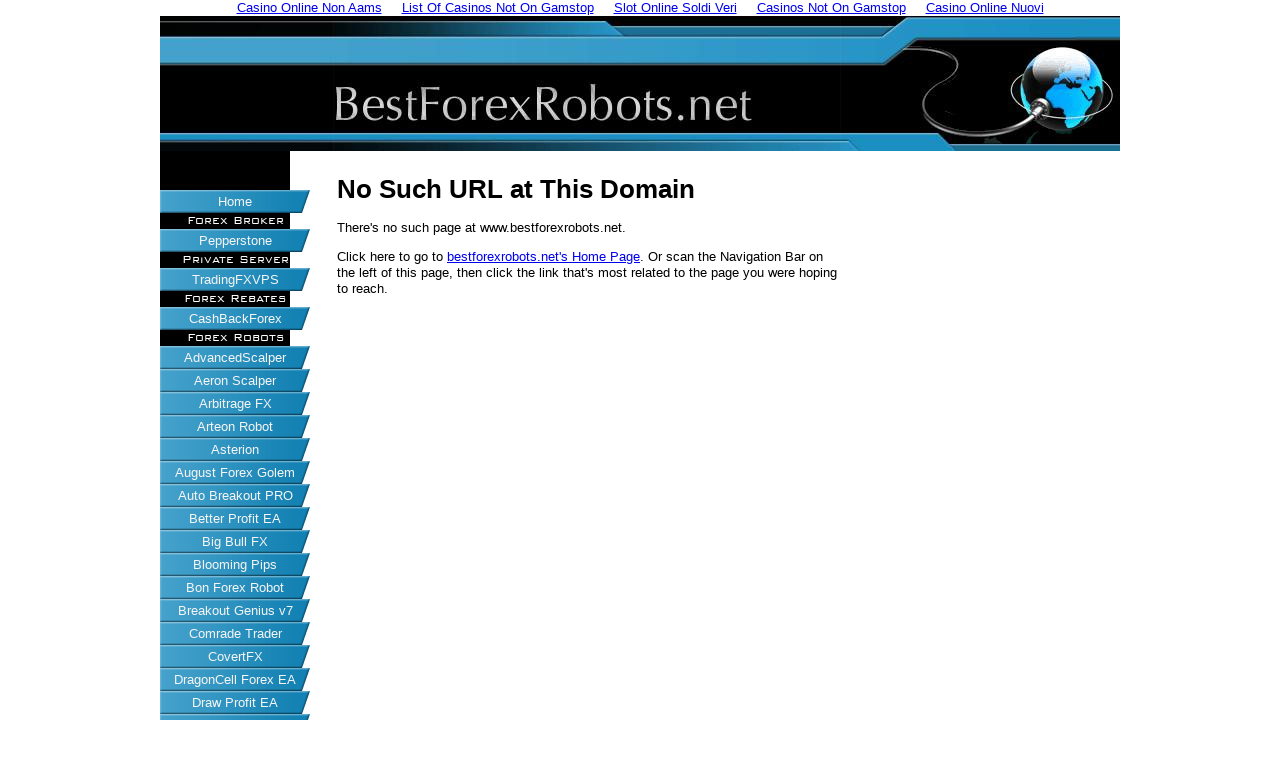

--- FILE ---
content_type: text/html; charset=UTF-8
request_url: https://www.bestforexrobots.net/claudius-forex-ea.html
body_size: 4905
content:
<!DOCTYPE HTML>
<html xmlns:og="http://opengraphprotocol.org/schema/" xmlns:fb="http://www.facebook.com/2008/fbml">
<head>
<meta http-equiv="Content-Type" content="text/html; charset=UTF-8">
<title>No such URL</title><meta name="keywords" content="URL"><meta name="description" content="No such URL"><link href="sd/support-files/style.css" rel="stylesheet" type="text/css">
<!-- start: tool_blocks.sbi_html_head -->
<link rel="canonical" href="https://www.bestforexrobots.net/no-such-url.html">
<meta property="og:title" content="No such URL">
<meta property="og:description" content="No such URL">
<meta property="og:type" content="article">
<meta property="og:url" content="http://www.bestforexrobots.net/no-such-url.html">
<!-- end: tool_blocks.sbi_html_head -->
<!-- start: shared_blocks.24729957#end-of-head -->
<!-- end: shared_blocks.24729957#end-of-head -->
    <script type="text/javascript" src="sd/support-files/fix.js"></script>
    <script type="text/javascript">        FIX.designMode = "legacy";
        FIX.doEndOfHead();
    </script>
<script>var clicky_site_ids = clicky_site_ids || []; clicky_site_ids.push(101320329);</script><script async src="//static.getclicky.com/js"></script> </head>
<body><div style="text-align: center;"><a href="https://www.progettomarzotto.org/" style="padding: 5px 10px;">Casino Online Non Aams</a><a href="https://www.powwownow.co.uk/" style="padding: 5px 10px;">List Of Casinos Not On Gamstop</a><a href="https://www.labissa.com/" style="padding: 5px 10px;">Slot Online Soldi Veri</a><a href="https://www.cafebabel.co.uk/" style="padding: 5px 10px;">Casinos Not On Gamstop</a><a href="https://www.milanofoodweek.com/" style="padding: 5px 10px;">Casino Online Nuovi</a></div>
    <div id="PageWrapper">
      <div id="Header">
        <div class="Liner">
<!-- start: shared_blocks.24729953#top-of-header -->
<!-- end: shared_blocks.24729953#top-of-header -->
<!-- start: shared_blocks.24729944#bottom-of-header -->
<!-- end: shared_blocks.24729944#bottom-of-header -->
</div><!-- end Liner -->
      </div><!-- end Header -->
      <div id="ContentWrapper">
        <div id="ContentColumn">
          <div class="Liner">
<h1 style="text-align: left">No Such URL at This Domain</h1>
<p>There's no such page at www.bestforexrobots.net.</p>
<p>Click here to go to <a href="/" onclick="return FIX.track(this);">bestforexrobots.net's Home Page</a>. Or scan the Navigation Bar on the left of this page, then click the link that's most related to the page you were hoping to reach.</p>
</div><!-- end Liner -->
        </div><!-- end ContentColumn -->
      </div><!-- end ContentWrapper -->
      <div id="NavColumn">
        <div class="Liner">
<!-- start: shared_blocks.24729962#top-of-nav-column -->
<!-- end: shared_blocks.24729962#top-of-nav-column -->
<!-- start: shared_blocks.24729958#navigation -->
<!-- start: tool_blocks.navbar --><div class="Navigation"><ul><li><a href="/">Home</a></li></ul><h3>Forex Broker</h3><ul><li><a href="pepperstone.html">Pepperstone</a></li></ul><h3>Private Server</h3><ul><li><a href="vps.html">TradingFXVPS</a></li></ul><h3>Forex Rebates</h3><ul><li><a href="cashbackforex.html">CashBackForex</a></li></ul><h3>Forex Robots</h3><ul><li><a href="advanced-scalper.html">AdvancedScalper</a></li><li><a href="aeron-scalper.html">Aeron Scalper</a></li><li><a href="arbitrage-fx.html">Arbitrage FX</a></li><li><a href="arteon-robot.html">Arteon Robot</a></li><li><a href="asterion-forex-robot.html">Asterion</a></li><li><a href="august-forex-golem.html">August Forex Golem</a></li><li><a href="autobreakoutpro.html">Auto Breakout PRO</a></li><li><a href="better-profit.html">Better Profit EA</a></li><li><a href="big-bull-fx.html">Big Bull FX</a></li><li><a href="blooming-pips.html">Blooming Pips</a></li><li><a href="bon-forex-robot.html">Bon Forex Robot</a></li><li><a href="forex-breakout-genius7.html">Breakout Genius v7</a></li><li><a href="comrade-trader.html">Comrade Trader</a></li><li><a href="covertfx.html">CovertFX</a></li><li><a href="dragoncell-forex-ea.html">DragonCell Forex EA</a></li><li><a href="draw-profit-ea.html">Draw Profit EA</a></li><li><a href="d-trader.html">D-Trader</a></li><li><a href="ea-impala.html">EA Impala</a></li><li><a href="einstein-trader.html">Einstein Trader</a></li><li><a href="esox-pattern-forex-ea.html">ESOX-PATTERN Forex EA</a></li><li><a href="everex-elite.html">Everex Elite</a></li><li><a href="exetor-forex-ea.html">Exetor Forex EA</a></li><li><a href="f7-system.html">F7System</a></li><li><a href="fast-forex-millions.html">Fast Forex Millions</a></li><li><a href="fish-forex-robot.html">Fish Forex Robot</a></li><li><a href="forex-artilect.html">Forex Artilect</a></li><li><a href="forex-augmenter.html">Forex Augmenter</a></li><li><a href="forexcashmultiplier.html">Forex Cash Multiplier</a></li><li><a href="forex-combo-system-v5.html">Forex Combo Sys. v5</a></li><li><a href="forex-chart-pattern-trader.html">ForexCPT</a></li><li><a href="forex-crescendo.html">Forex Crescendo</a></li><li><a href="forex-earth-robot.html">Forex Earth Robot</a></li><li><a href="forex-envy.html">Forex Envy</a></li><li><a href="forex-esteem.html">Forex Esteem</a></li><li><a href="forex-flow.html">Forex Flow</a></li><li><a href="forex-geek.html">Forex Geek</a></li><li><a href="forex-geek-advanced.html">Forex Geek Advanced</a></li><li><a href="forexgodfather.html">Forex Godfather</a></li><li><a href="forex-golem.html">Forex Golem</a></li><li><a href="forex-hacked.html">Forex Hacked</a></li><li><a href="forex-hacked-pro.html">Forex Hacked Pro</a></li><li><a href="forex-hippo.html">Forex Hippo</a></li><li><a href="forexhumanoid.html">Forex Humanoid</a></li><li><a href="foreximba.html">ForexIMBA</a></li><li><a href="forex-insider-pro.html">Forex Insider Pro</a></li><li><a href="forex-machine-gun.html">Forex MachineGun</a></li><li><a href="forex-megaliner.html">Forex MegaLiner</a></li><li><a href="forex-moola.html">Forex Moola</a></li><li><a href="forex-nonamebot.html">Forex NoNameBot</a></li><li><a href="forex-pip-dragon.html">Forex Pip Dragon</a></li><li><a href="forex-pip-fishing.html">Forex Pip Fishing</a></li><li><a href="forex-president-robot.html">Forex President</a></li><li><a href="forex-proteon.html">Forex Proteon</a></li><li><a href="forex-pulse-detector.html">Forex Pulse Detector</a></li><li><a href="forex-punch-robot.html">Forex PUNCH Robot</a></li><li><a href="forex-rampage.html">Forex Rampage</a></li><li><a href="forex-scalping-robot.html">Forex Scalping Robot</a></li><li><a href="forex-shuffle.html">Forex Shuffle</a></li><li><a href="forex-sigma.html">Forex Sigma</a></li><li><a href="forex-signal-safe.html">Forex Signal Safe</a></li><li><a href="forex-steam-light.html">Forex Steam (Light)</a></li><li><a href="forex-stf.html">Forex STF V2</a></li><li><a href="forex-steroid.html">Forex Steroid</a></li><li><a href="forex-supergeek.html">Forex SuperGeek</a></li><li><a href="forex-talaris.html">Forex Talaris</a></li><li><a href="forextransporter.html">Forex Transporter</a></li><li><a href="forex-treasure-ea.html">Forex Treasure EA</a></li><li><a href="forex-trend-detector.html">Forex Trend Detector</a></li><li><a href="forextrendhunter.html">Forex Trend Hunter</a></li><li><a href="forex-trend-navigator.html">Forex Trend Nav.</a></li><li><a href="forex-trend-profits.html">Forex Trend Profits</a></li><li><a href="forex-turbo-drive.html">Forex Turbo Drive</a></li><li><a href="forex-venture-bot.html">Forex VentureBot</a></li><li><a href="forex-weapon.html">Forex Weapon</a></li><li><a href="funnel-trader.html">Funnel Trader</a></li><li><a href="fx-active.html">Fx Active</a></li><li><a href="fx-autotrader-elite.html">FX Autotrader Elite</a></li><li><a href="fx-bit.html">FX-BIT</a></li><li><a href="fx-bringer.html">Fx Bringer</a></li><li><a href="fx-builder-basic.html">FX-Builder Basic</a></li><li><a href="fx-builder-light.html">FX-Builder Light</a></li><li><a href="fx-builder-pro.html">FX-Builder Pro</a></li><li><a href="fx-charger.html">FXCharger</a></li><li><a href="fxdiverse.html">FXDiverse</a></li><li><a href="fxequitybuilderv3.html">FX Equity Builder v3</a></li><li><a href="fx_math_h1_gu_1.html">FxMath H1_GU_1</a></li><li><a href="fx_math_h1_ej_1.html">FxMath H1_EJ_1</a></li><li><a href="fx-math-hedge-fund.html">FxMath Hedge Fund</a></li><li><a href="fx-math-momentum-trader.html">FxMath Momentum</a></li><li><a href="fxpapa.html">FxPapa</a></li><li><a href="fxphantom.html">FX Phantom</a></li><li><a href="fx-race-to-100k.html">FX Race to $100K</a></li><li><a href="fx-ryder.html">FX Ryder</a></li><li><a href="fxsecretsignals.html">FX Secret Signals</a></li><li><a href="fxsolutionea.html">Fx Solution EA</a></li><li><a href="fxsteadygrowth.html">Fx Steady Growth</a></li><li><a href="fx-turbine2.html">FX Turbine 2.0</a></li><li><a href="gold-bull-pro.html">Goldbull Pro</a></li><li><a href="gold-forex-device.html">Gold-ForexDevice</a></li><li><a href="gold-pips-ea.html">Gold Pips EA</a></li><li><a href="gold-robot.html">Gold Robot</a></li><li><a href="gold-silver-robots.html">Gold &amp; Silver Robots</a></li><li><a href="gridirontrader.html">Gridiron Trader</a></li><li><a href="happy-market-hours.html">Happy Market Hours</a></li><li><a href="ibt-auto.html">IBT Auto</a></li><li><a href="impactfx.html">ImpactFX</a></li><li><a href="incontrol.html">inControl</a></li><li><a href="inertia-trader.html">Inertia Trader</a></li><li><a href="instant-forex-profit-robot.html">Instant Forex Profit</a></li><li><a href="jll135.html">jll.135</a></li><li><a href="keltner-pro.html">KeltnerPRO</a></li><li><a href="laba-forex.html">Laba Forex EA</a></li><li><a href="lion-fx-trader.html">Lion FX Trader</a></li><li><a href="magnus-forex-robot.html">Magnus Forex Robot</a></li><li><a href="manhattan-fx.html">ManhattanFX</a></li><li><a href="forex-masterobot.html">MasteRobot</a></li><li><a href="maxscalper.html">MAX Scalper</a></li><li><a href="megaprojectfx-battle-pips.html">MegaprojectFX</a></li><li><a href="mfm7.html">MFM7</a></li><li><a href="million-dollar-pips.html">Million Dollar Pips</a></li><li><a href="mt5-champion.html">MT5 Champion</a></li><li><a href="multiskalper.html">MultiSkalper</a></li><li><a href="multitrader-ea.html">Multitrader EA</a></li><li><a href="neotradex.html">NeoTradEx</a></li><li><a href="new-auto-system-forex.html">New AutoSystem</a></li><li><a href="new-fx-voodoo-v2.html">New FxVoodoo v2</a></li><li><a href="nomarkbot.html">NomarkBOT</a></li><li><a href="omega-trend-ea.html">Omega Trend EA</a></li><li><a href="orange-robot.html">Orange Robot</a></li><li><a href="oswin-forex-robot.html">Oswin Forex Robot</a></li><li><a href="pipbrains.html">PipBrains</a></li><li><a href="pipgunner.html">PipGunner</a></li><li><a href="piphunter-ea.html">PipHunter EA</a></li><li><a href="pipspring-renko-ea.html">PipSpring Renko EA</a></li><li><a href="pivot-trader-pro.html">Pivot Trader PRO</a></li><li><a href="plug-in-forex-ea.html">Plug-in Forex EA</a></li><li><a href="poison-robot-hacked.html">Poison Robot Hacked</a></li><li><a href="ponder-ea.html">Ponder EA</a></li><li><a href="present-maker.html">Present Maker</a></li><li><a href="pro-auto-trader.html">Pro Auto Trader</a></li><li><a href="probability-ea.html">Probability EA</a></li><li><a href="profit-alliance-ea.html">Profit Alliance EA</a></li><li><a href="profits-compounder.html">Profits Compounder</a></li><li><a href="quantumfxbot.html">QuantumFXBot</a></li><li><a href="qv-ea.html">QV EA</a></li><li><a href="raybot.html">RayBOT</a></li><li><a href="reservoir-pips.html">Reservoir Pips</a></li><li><a href="revobot2.html">Revobot-2</a></li><li><a href="rev-trader-pro.html">REV Trader PRO</a></li><li><a href="richeith-forex-ea.html">Richeith Forex EA</a></li><li><a href="rigel-forex-ea.html">Rigel Forex EA</a></li><li><a href="robots-for-forex.html">Robots For Forex</a></li><li><a href="rock-forex-robot.html">Rock Forex Robot</a></li><li><a href="rubix-forex-trader.html">Rubix Forex Trader</a></li><li><a href="sphantom.html">sPhantom</a></li><li><a href="stressfreerobot.html">StressFreeRobot</a></li><li><a href="swing-trader-pro.html">Swing Trader PRO</a></li><li><a href="taren-forex-ea.html">Taren Forex EA</a></li><li><a href="tkogrid-fx-robot.html">TKOGrid FX Robot</a></li><li><a href="tristar-trader.html">TriStar Trader</a></li><li><a href="tsfx.html">TSFX</a></li><li><a href="twentypipper.html">TwentyPipper</a></li><li><a href="veon.html">Veon</a></li><li><a href="versatile-forex-profits.html">Versatile Forex Profits</a></li><li><a href="vogon-forex-ea.html">Vogon Forex EA</a></li><li><a href="volatility-factor.html">Volatility Factor v7</a></li><li><a href="volatility-master.html">Volatility Master</a></li><li><a href="vortex-trader-pro.html">Vortex Trader PRO</a></li><li><a href="wallstreet-forex-robot-2-evolution.html">WallStreet Robot 2.0</a></li><li><a href="xaaron-ea.html">Xaaron EA</a></li><li><a href="1000pipsmonth.html">1000pipsmonth</a></li></ul><h3>Twitter</h3><ul><li><a href="twitter.html">Updates via Twitter</a></li></ul><h3>Non-Bot Trading</h3><ul><li><a href="manual-trading-products.html">Manual Trading Prods.</a></li></ul><h3>Miscellaneous</h3><ul><li><a href="forex-robots.html">A Forex Robot?</a></li><li><a href="aboutus.html">About Us</a></li><li><a href="terms-of-use.html">Terms of Use</a></li><li><a href="terms-conditions.html">Terms &amp; Conditions</a></li><li><a href="privacy-policy.html">Privacy Policy</a></li><li><a href="contactus.html">Contact Us</a></li></ul></div><!-- end: tool_blocks.navbar -->
<!-- end: shared_blocks.24729958#navigation -->
<!-- start: shared_blocks.24729963#bottom-of-nav-column -->
<!-- end: shared_blocks.24729963#bottom-of-nav-column -->
</div><!-- end Liner -->
      </div><!-- end NavColumn -->
      <div id="ExtraColumn">
        <div class="Liner">
<!-- start: shared_blocks.24729946#top-extra-default -->
<!-- end: shared_blocks.24729946#top-extra-default -->
<!-- start: shared_blocks.24729960#extra-default-nav -->
<!-- end: shared_blocks.24729960#extra-default-nav -->
<!-- start: shared_blocks.24729949#bottom-extra-default -->
<!-- end: shared_blocks.24729949#bottom-extra-default -->
</div><!-- end Liner-->
      </div><!-- end ExtraColumn -->
      <div id="Footer">
        <div class="Liner">
<!-- start: shared_blocks.24729945#above-bottom-nav -->
<!-- end: shared_blocks.24729945#above-bottom-nav -->
<!-- start: shared_blocks.24729948#bottom-navigation -->
<!-- end: shared_blocks.24729948#bottom-navigation -->
<!-- start: shared_blocks.24729942#below-bottom-nav -->
<!-- end: shared_blocks.24729942#below-bottom-nav -->
<!-- start: shared_blocks.24729947#footer -->
<!-- end: shared_blocks.24729947#footer -->
</div><!-- end Liner -->
      </div><!-- end Footer -->
    </div><!-- end PageWrapper -->
    <script type="text/javascript">
        FIX.doEndOfBody();    </script>
<!-- start: tool_blocks.sbi_html_body_end --><!-- end: tool_blocks.sbi_html_body_end -->
<!-- Generated at 20:17:23 25-Apr-2016 -->
<div style="text-align:center"><h2>Quality content</h2><ul style="list-style:none;padding-left:0"><li><a href="https://calcioturco.com/">Nuovi Casino Online</a></li><li><a href="https://www.avcb-vsgb.be/">Meilleur Casino En Ligne Belgique</a></li><li><a href="https://www.sosalopeciaareata.org/">Casino Online Migliori</a></li><li><a href="https://gdalabel.org.uk/">Non Gamstop Casinos</a></li><li><a href="https://nva.org.uk/">UK Casinos Not On Gamstop</a></li><li><a href="https://visitfortwilliam.co.uk/">Non Gamstop Casino</a></li><li><a href="https://www.smallcharityweek.com/">UK Casinos Not On Gamstop</a></li><li><a href="https://www.reteimpreseitalia.it/">Migliori Siti Non Aams</a></li><li><a href="https://www.bristolticketshop.co.uk/">UK Online Casinos Not On Gamstop</a></li><li><a href="https://www.clintoncards.co.uk/">Casino Sites Not On Gamstop</a></li><li><a href="https://www.lafiba.org/">Meilleur Casino En Ligne</a></li><li><a href="https://www.kingessay.co.uk/">Non Gamstop Sports Betting Sites</a></li><li><a href="https://tescobagsofhelp.org.uk/">Non Gamstop Casino Sites UK</a></li><li><a href="https://pride-events.co.uk/">Non Gamstop Casino UK</a></li><li><a href="https://www.afep-asso.fr/">Casino En Ligne France</a></li><li><a href="https://energypost.eu/">Non Gamstop Casinos</a></li><li><a href="https://stallion-theme.co.uk/">UK Casino Not On Gamstop</a></li><li><a href="https://www.unearthedsounds.co.uk/">Slots Not On Gamstop</a></li><li><a href="https://www.itspa.org.uk/">Top Slot Sites 2025</a></li><li><a href="https://www.techcityuk.com/non-gamstop-casinos/">Non Gamstop Casinos</a></li><li><a href="https://www.sandpiperinn.co.uk/casinos-not-on-gamstop/">Casino Not On Gamstop</a></li><li><a href="https://thelincolnite.co.uk/non-gamstop-casinos/">Non Gamstop Casino</a></li><li><a href="https://www.flatcaphotels.com/new-casinos-not-on-gamstop/">New Online Casinos Not On Gamstop</a></li><li><a href="https://mitesoro.it/">Casino Online Non Aams</a></li><li><a href="https://www.tourofbritain.co.uk/">Non Gamstop Casino</a></li><li><a href="https://dealflower.it/">Casino Non Aams</a></li><li><a href="https://www.edp-biologie.fr/">Meilleur Casino Crypto</a></li><li><a href="https://www.monitor440scuola.it/">Siti Non Aams</a></li><li><a href="https://www.lasapienzatojericho.it/">Siti Scommesse Con Bitcoin</a></li><li><a href="https://vpah-auvergne-rhone-alpes.fr/">Nouveau Casino En Ligne</a></li><li><a href="https://www.placedumarche.fr/">Meilleur Casino En Ligne</a></li><li><a href="https://periance-conseil.fr/">Meilleur Casino Sans Verification</a></li><li><a href="https://www.pianetasaluteonline.com/">Casino Bonus Senza Documenti</a></li><li><a href="https://www.forum-avignon.org/">Meilleur Casino En Ligne France</a></li><li><a href="https://www.yogoko.com/">Meilleur Casino Live</a></li><li><a href="https://www.groupe-hotelier-bataille.com/">Parier En Crypto</a></li><li><a href="https://ins-rdc.org/">Casino En Ligne Français</a></li><li><a href="https://buzzly.fr/">Meilleur Casino En Ligne 2026</a></li><li><a href="https://editions-galilee.fr/">Casino En Ligne Fiable</a></li></ul></div><script defer src="https://static.cloudflareinsights.com/beacon.min.js/vcd15cbe7772f49c399c6a5babf22c1241717689176015" integrity="sha512-ZpsOmlRQV6y907TI0dKBHq9Md29nnaEIPlkf84rnaERnq6zvWvPUqr2ft8M1aS28oN72PdrCzSjY4U6VaAw1EQ==" data-cf-beacon='{"version":"2024.11.0","token":"29c8e7654c5f4d118e60ebdef91dcc35","r":1,"server_timing":{"name":{"cfCacheStatus":true,"cfEdge":true,"cfExtPri":true,"cfL4":true,"cfOrigin":true,"cfSpeedBrain":true},"location_startswith":null}}' crossorigin="anonymous"></script>
</body>
</html>
